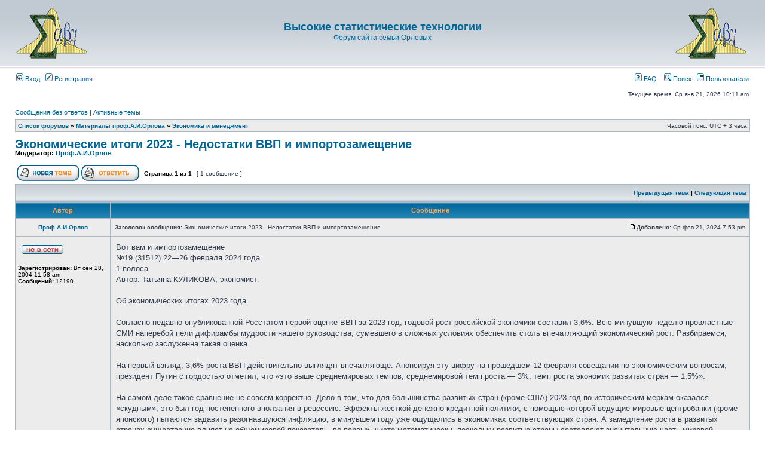

--- FILE ---
content_type: text/html; charset=UTF-8
request_url: https://orlovs.pp.ru/forum/viewtopic.php?f=2&t=3795
body_size: 13957
content:
<!DOCTYPE html PUBLIC "-//W3C//DTD XHTML 1.0 Transitional//EN" "http://www.w3.org/TR/xhtml1/DTD/xhtml1-transitional.dtd">
<html xmlns="http://www.w3.org/1999/xhtml" dir="ltr" lang="ru-ru" xml:lang="ru-ru">
<head>

<meta http-equiv="content-type" content="text/html; charset=UTF-8" />
<meta http-equiv="content-language" content="ru-ru" />
<meta http-equiv="content-style-type" content="text/css" />
<meta http-equiv="imagetoolbar" content="no" />
<meta name="resource-type" content="document" />
<meta name="distribution" content="global" />
<meta name="copyright" content="2000, 2002, 2005, 2007 phpBB Group" />
<meta name="keywords" content="" />
<meta name="description" content="" />
<meta http-equiv="X-UA-Compatible" content="IE=EmulateIE7; IE=EmulateIE9" />

<title>Высокие статистические технологии &bull; Просмотр темы - Экономические итоги 2023 - Недостатки ВВП и импортозамещение</title>



<link rel="stylesheet" href="./styles/subsilver2/theme/stylesheet.css" type="text/css" />

<script type="text/javascript">
// <![CDATA[


function popup(url, width, height, name)
{
	if (!name)
	{
		name = '_popup';
	}

	window.open(url.replace(/&amp;/g, '&'), name, 'height=' + height + ',resizable=yes,scrollbars=yes,width=' + width);
	return false;
}

function jumpto()
{
	var page = prompt('Введите номер страницы, на которую Вы хотели бы перейти:', '1');
	var per_page = '';
	var base_url = '';

	if (page !== null && !isNaN(page) && page == Math.floor(page) && page > 0)
	{
		if (base_url.indexOf('?') == -1)
		{
			document.location.href = base_url + '?start=' + ((page - 1) * per_page);
		}
		else
		{
			document.location.href = base_url.replace(/&amp;/g, '&') + '&start=' + ((page - 1) * per_page);
		}
	}
}

/**
* Find a member
*/
function find_username(url)
{
	popup(url, 760, 570, '_usersearch');
	return false;
}

/**
* Mark/unmark checklist
* id = ID of parent container, name = name prefix, state = state [true/false]
*/
function marklist(id, name, state)
{
	var parent = document.getElementById(id);
	if (!parent)
	{
		eval('parent = document.' + id);
	}

	if (!parent)
	{
		return;
	}

	var rb = parent.getElementsByTagName('input');
	
	for (var r = 0; r < rb.length; r++)
	{
		if (rb[r].name.substr(0, name.length) == name)
		{
			rb[r].checked = state;
		}
	}
}



// ]]>
</script>
</head>
<body class="ltr">

<a name="top"></a>

<div id="wrapheader">

	<div id="logodesc">
		<table width="100%" cellspacing="0">
		<tr>
			<td align=left><br><a href="./index.php?sid=540714fdcb2cb08010add43a9702be97"><img src=http://orlovs.pp.ru/forum/logo.gif></a></td>

			<td width="100%" align="center"><h1><a href="./index.php?sid=540714fdcb2cb08010add43a9702be97">Высокие статистические технологии</a></h1><span class="gen"><a href="http://orlovs.pp.ru">Форум сайта семьи Орловых</a></span></td>


			<td align=right><br><a href="./index.php?sid=540714fdcb2cb08010add43a9702be97"><img src=http://orlovs.pp.ru/forum/logo.gif></a></td>

		</tr>
		</table>
	</div>

	<div id="menubar">
		<table width="100%" cellspacing="0">
		<tr>
			<td class="genmed">
				<a href="./ucp.php?mode=login&amp;sid=540714fdcb2cb08010add43a9702be97"><img src="./styles/subsilver2/theme/images/icon_mini_login.gif" width="12" height="13" alt="*" /> Вход</a>&nbsp; &nbsp;<a href="./ucp.php?mode=register&amp;sid=540714fdcb2cb08010add43a9702be97"><img src="./styles/subsilver2/theme/images/icon_mini_register.gif" width="12" height="13" alt="*" /> Регистрация</a>
					
			</td>
			<td class="genmed" align="right">
				<a href="./faq.php?sid=540714fdcb2cb08010add43a9702be97"><img src="./styles/subsilver2/theme/images/icon_mini_faq.gif" width="12" height="13" alt="*" /> FAQ</a>
				&nbsp; &nbsp;<a href="./search.php?sid=540714fdcb2cb08010add43a9702be97"><img src="./styles/subsilver2/theme/images/icon_mini_search.gif" width="12" height="13" alt="*" /> Поиск</a>&nbsp; &nbsp;<a href="./memberlist.php?sid=540714fdcb2cb08010add43a9702be97"><img src="./styles/subsilver2/theme/images/icon_mini_members.gif" width="12" height="13" alt="*" /> Пользователи</a>
			</td>
		</tr>
		</table>
	</div>

	<div id="datebar">
		<table width="100%" cellspacing="0">
		<tr>
			<td class="gensmall"></td>
			<td class="gensmall" align="right">Текущее время: Ср янв 21, 2026 10:11 am<br /></td>
		</tr>
		</table>
	</div>

</div>

<div id="wrapcentre">

	
	<p class="searchbar">
		<span style="float: left;"><a href="./search.php?search_id=unanswered&amp;sid=540714fdcb2cb08010add43a9702be97">Сообщения без ответов</a> | <a href="./search.php?search_id=active_topics&amp;sid=540714fdcb2cb08010add43a9702be97">Активные темы</a></span>
		
	</p>
	

	<br style="clear: both;" />

	<table class="tablebg" width="100%" cellspacing="1" cellpadding="0" style="margin-top: 5px;">
	<tr>
		<td class="row1">
			<p class="breadcrumbs"><a href="./index.php?sid=540714fdcb2cb08010add43a9702be97">Список форумов</a> &#187; <a href="./viewforum.php?f=13&amp;sid=540714fdcb2cb08010add43a9702be97">Материалы проф.А.И.Орлова</a> &#187; <a href="./viewforum.php?f=2&amp;sid=540714fdcb2cb08010add43a9702be97">Экономика и менеджмент</a></p>
			<p class="datetime">Часовой пояс: UTC + 3 часа </p>
		</td>
	</tr>
	</table>

	<br />

<div id="pageheader">
	<h2><a class="titles" href="./viewtopic.php?f=2&amp;t=3795&amp;sid=540714fdcb2cb08010add43a9702be97">Экономические итоги 2023 - Недостатки ВВП и импортозамещение</a></h2>


	<p class="moderators">Модератор: <a href="./memberlist.php?mode=viewprofile&amp;u=4&amp;sid=540714fdcb2cb08010add43a9702be97">Проф.А.И.Орлов</a></p>

</div>

<br clear="all" /><br />

<div id="pagecontent">

	<table width="100%" cellspacing="1">
	<tr>
		<td align="left" valign="middle" nowrap="nowrap">
		<a href="./posting.php?mode=post&amp;f=2&amp;sid=540714fdcb2cb08010add43a9702be97"><img src="./styles/subsilver2/imageset/ru/button_topic_new.gif" alt="Начать новую тему" title="Начать новую тему" /></a>&nbsp;<a href="./posting.php?mode=reply&amp;f=2&amp;t=3795&amp;sid=540714fdcb2cb08010add43a9702be97"><img src="./styles/subsilver2/imageset/ru/button_topic_reply.gif" alt="Ответить на тему" title="Ответить на тему" /></a>
		</td>
		
			<td class="nav" valign="middle" nowrap="nowrap">&nbsp;Страница <strong>1</strong> из <strong>1</strong><br /></td>
			<td class="gensmall" nowrap="nowrap">&nbsp;[ 1 сообщение ]&nbsp;</td>
			<td class="gensmall" width="100%" align="right" nowrap="nowrap"></td>
		
	</tr>
	</table>

	<table class="tablebg" width="100%" cellspacing="1">
	<tr>
		<td class="cat">
			<table width="100%" cellspacing="0">
			<tr>
				<td class="nav" nowrap="nowrap">&nbsp;
				
				</td>
				<td class="nav" align="right" nowrap="nowrap"><a href="./viewtopic.php?f=2&amp;t=3795&amp;view=previous&amp;sid=540714fdcb2cb08010add43a9702be97">Предыдущая тема</a> | <a href="./viewtopic.php?f=2&amp;t=3795&amp;view=next&amp;sid=540714fdcb2cb08010add43a9702be97">Следующая тема</a>&nbsp;</td>
			</tr>
			</table>
		</td>
	</tr>

	</table>


	<table class="tablebg" width="100%" cellspacing="1">
	
		<tr>
			<th>Автор</th>
			<th>Сообщение</th>
		</tr>
	<tr class="row1">

			<td align="center" valign="middle">
				<a name="p15002"></a>
				<b class="postauthor"><a href="./memberlist.php?mode=viewprofile&amp;u=4&amp;sid=540714fdcb2cb08010add43a9702be97">Проф.А.И.Орлов</a></b>
			</td>
			<td width="100%" height="25">
				<table width="100%" cellspacing="0">
				<tr>
				
					<td class="gensmall" width="100%"><div style="float: left;">&nbsp;<b>Заголовок сообщения:</b> Экономические итоги 2023 - Недостатки ВВП и импортозамещение</div><div style="float: right;"><a href="./viewtopic.php?p=15002&amp;sid=540714fdcb2cb08010add43a9702be97#p15002"><img src="./styles/subsilver2/imageset/icon_post_target.gif" width="12" height="9" alt="Сообщение" title="Сообщение" /></a><b>Добавлено:</b> Ср фев 21, 2024 7:53 pm&nbsp;</div></td>
				</tr>
				</table>
			</td>
		</tr>

		<tr class="row1">

			<td valign="top" class="profile">
				<table cellspacing="4" align="center" width="150">
			
				<tr>
					<td><img src="./styles/subsilver2/imageset/ru/icon_user_offline.gif" alt="Не в сети" title="Не в сети" /></td>
				</tr>
			
				</table>

				<span class="postdetails">
					<br /><b>Зарегистрирован:</b> Вт сен 28, 2004 11:58 am<br /><b>Сообщений:</b> 12190
				</span>

			</td>
			<td valign="top">
				<table width="100%" cellspacing="5">
				<tr>
					<td>
					

						<div class="postbody">Вот вам и импортозамещение<br />№19 (31512) 22—26 февраля 2024 года<br />1 полоса<br />Автор: Татьяна КУЛИКОВА, экономист.<br /><br />Об экономических итогах 2023 года<br /><br />Согласно недавно опубликованной Росстатом первой оценке ВВП за 2023 год, годовой рост российской экономики составил 3,6%. Всю минувшую неделю провластные СМИ наперебой пели дифирамбы мудрости нашего руководства, сумевшего в сложных условиях обеспечить столь впечатляющий экономический рост. Разбираемся, насколько заслуженна такая оценка.<br /><br />  На первый взгляд, 3,6% роста ВВП действительно выглядят впечатляюще. Анонсируя эту цифру на прошедшем 12 февраля совещании по экономическим вопросам, президент Путин с гордостью отметил, что «это выше среднемировых темпов; среднемировой темп роста — 3%, темп роста экономик развитых стран — 1,5%».<br /><br />На самом деле такое сравнение не совсем корректно. Дело в том, что для большинства развитых стран (кроме США) 2023 год по историческим меркам оказался «скудным»; это был год постепенного вползания в рецессию. Эффекты жёсткой денежно-кредитной политики, с помощью которой ведущие мировые центробанки (кроме японского) пытаются задавить разогнавшуюся инфляцию, в минувшем году уже ощущались в экономиках соответствующих стран. А замедление роста в развитых странах существенно влияет на общемировой показатель, во-первых, чисто математически, поскольку развитые страны составляют значительную часть мировой экономики, и, во-вторых, потому что замедление их роста оказывает негативное влияние на экономики их торговых партнёров.<br /><br />На таком фоне быть лучше среднего — не очень большое достижение. Тем более что Россия в минувший год была в противоположной фазе экономического цикла — в фазе восстановительного роста после спада 2022 года.<br /><br />Нам возразят, что в России особые условия: санкции, нарушение логистических цепочек, проблемы с трансграничными платежами и тому подобное. Все эти факторы действительно были очень серьёзной помехой для нашей экономики в 2022 году, отсюда и её спад (минус 1,2% по итогам года). Этот спад был обусловлен объективными причинами, и его никак нельзя ставить в вину нашим властям.<br /><br />Но с тех пор ситуация изменилась: через год после первоначального шока новые логистические цепочки по большому счёту уже выстроились, предприятия научились вести расчёты в юанях и других дружественных валютах, а наши западные «партнёры» уже исчерпали свою фантазию в отношении введения новых санкций. Так что в 2023 году внешнеэкономические условия для наших предприятий улучшились, и свёрнутая годом ранее экономическая активность в значительной мере восстановилась. Сыграли также свою роль высокие расходы бюджета (ставшие, кстати, одной из причин разгона инфляции).<br /><br />Более того, разрыв экономических отношений с Западом открыл нам уникальные возможности, которых раньше не было: многие западные компании, с которыми российским производителям было трудно конкурировать, в 2022 году сами ушли из России, добровольно отказавшись от своей доли рынка.<br /><br />Таким образом, с учётом всех вышеперечисленных факторов, рост ВВП в 3,6% можно, как говорится, «признать удовлетворительным», но уж никак не «впечатляющим».<br /><br />Однако этим тема подведения итогов минувшего года не исчерпывается. Но прежде чем идти дальше в нашем анализе, сделаем небольшой экскурс в область экономической теории. Поговорим о том, почему показателю ВВП уделяется столько внимания.<br /><br />Когда мы хотим охарактеризовать экономическое положение той или иной страны и сравнить страны между собой, мы вспоминаем в первую очередь о показателе ВВП и темпах его роста, также иногда вспоминаем о ВВП на душу населения. Все прочие параметры используются в основном только специалистами. Однако надо понимать, что традиция сводить весь экономический анализ к рассмотрению ВВП — это пережиток эпохи неолиберальной глобализации.<br /><br />Когда мировая торговля была фактически свободной, а экономические санкции и торговые войны ещё не стали массовым явлением, можно было верить, что экономическое положение любой страны почти исчерпывающе описывается размером её ВВП и темпами его роста. В то время многие считали, что каждая страна должна специализироваться и производить только то, что она может делать лучше других, а всё остальное можно импортировать за счёт выручки от продажи своей основной продукции. В такой ситуации структура ВВП особо не важна, а важен только его объём: если страна производит много какой бы то ни было продукции, то и для потребления у неё тоже будет много продукции, причём именно той, которая ей нужна.<br /><br />В тот период Россия тоже строила свою политику в этой неолиберальной парадигме. Помните, в нулевых годах был даже термин «энергетическая сверхдержава»? Именно построение такой энергетической сверхдержавы было основной целью экономической политики первых сроков правления президента Путина.<br /><br />Однако даже в этот «золотой век мировой торговли» понятие ВВП как главного мерила экономического успеха государств имело определённые изъяны.<br /><br />Во-первых, в ВВП включается любая экономическая деятельность вне зависимости от её объективной полезности для государства. Возведение пирамид вносило огромный вклад в ВВП Древнего Египта (если бы его кто-то тогда считал), однако пользы от них для страны было немного (если, конечно, не учитывать, что через несколько тысяч лет отдалённые потомки строителей пирамид станут использовать эти сооружения как туристическую достопримечательность).<br /><br />Другой пример: введённый несколько лет назад в России запрет на игорный бизнес (кроме специальных зон) негативно (хотя и незначительно) отразился на ВВП, так как деятельность официальных казино и залов игровых автоматов отражалась в ВВП. Но вряд ли кто-то (кроме прямых выгодоприобретателей от игорного бизнеса) будет возражать против такого запрета.<br /><br />Во-вторых, многие виды объективно полезного обществу труда в ВВП не учитываются; более того, по сути одна и та же деятельность в одних условиях учитывается в ВВП, а в других — нет. Это иллюстрирует так называемый парадокс домохозяйки, который в современной терминологии можно сформулировать так: если вы сами делаете уборку у себя в доме, то это не влияет на ВВП страны, но если то же самое делает у вас сотрудник клининговой компании, то его труд в расчёте ВВП будет учтён. Правда, некоторые виды продукции домохозяйств, произведённой для собственного потребления, всё-таки учитываются в ВВП на основе оценок специалистов (например, продукция с приусадебных участков), но это лишь небольшая часть нашего домашнего труда.<br /><br />Отсюда ряд интересных следствий. Например, такое. Когда в центре Москвы ввели платные парковки с запретительной стоимостью, это внесло положительный вклад в ВВП, поскольку многие люди пересели с личного автотранспорта на такси и общественный транспорт. Когда вы сами ведёте свою машину, ваш труд в ВВП не учитывается, а когда вас везёт такси, труд таксиста учитывается. Притом что результат в обоих случаях одинаковый: вы переместились из точки А в точку Б с одним и тем же уровнем комфорта, только во втором случае вам это обошлось дороже. (Правда, улицы московского центра без беспорядочно припаркованных автомобилей стали выглядеть более эстетично, так что у разных людей мнения о полезности платных парковок разные.)<br /><br />Ещё один парадокс состоит в том, что в ВВП иногда учитываются прямо противоположные действия, в сумме дающие нулевой (или даже отрицательный) результат в реальном мире. Например, не только производство какой-то продукции вносит вклад в ВВП, но и её уничтожение тоже, в случае если она оказалась невостребованной и была отправлена на полигон для утилизации отходов. Единственными результатами таких взаимоисключающих действий в реальном мире являются безвозвратная потеря ресурсов (как минимум энергетических) и дополнительное загрязнение окружающей среды. Но ВВП при этом увеличивается!<br /><br />На самом деле подобная схема в несколько смягчённом варианте является основой современной рыночной экономики — экономики консюмеризма: вещи служат недолго, их надо постоянно менять на более модные и более современные, а старые — выбрасывать. Таким образом, идеология консюмеризма — это мощнейший инструмент «возгонки» ВВП, причём в мировом масштабе. Если бы человечество, думая об окружающей среде, наконец отказалось бы от идеологии консюмеризма и вернулось к традициям бережливости, то это оказало бы огромный негативный эффект на мировой ВВП. А жизнь людей от этого улучшилась бы (если уж не у нас самих, то у наших потомков, на которых мы сейчас перекладываем проблему загрязнения окружающей среды).<br /><br />Все эти парадоксы говорят о том, что ВВП — это далеко не идеальный инструмент экономического анализа. Широкое использование этого показателя обусловлено тем, что у него есть два важных достоинства. Во-первых, в рыночной экономике рост ВВП имеет хорошую корреляцию с ростом налоговых поступлений в бюджет: даже полностью бесполезная с точки зрения благосостояния государства экономическая деятельность является базой для налогообложения. Во-вторых, ВВП можно более-менее объективно посчитать (хотя некоторая субъективность тут тоже есть: какие-то компоненты учитываются на основе оценок специалистов; также возможны манипуляции с дефлятором ВВП, особенно при высокой инфляции).<br /><br />Таким образом, рассмотрение ВВП позволяет делать хотя и приблизительные, но более-менее информативные сопоставления между странами. Во всяком случае так было в эпоху расцвета мировой торговли. Отсюда и возникла традиция сводить весь экономический анализ к объёмам и темпам роста ВВП.<br /><br />  Однако теперь это уже так не работает. Сейчас, в эпоху санкций, торговых войн и набирающей обороты фрагментации мировых рынков, сопоставления стран на основе ВВП стали гораздо менее информативными, так как на передний план выходят другие факторы, определяющие экономическое положение страны, — прежде всего её экономическая безопасность, в частности самодостаточность по критически важным видам продукции и технологический суверенитет. Это так по крайней мере для стран, претендующих на самостоятельную политику.<br /><br />Поэтому посмотрим на итоги минувшего года для России в разрезе структуры ВВП: какие отрасли показали наилучшие результаты и как это сказалось на экономической безопасности нашей страны.<br /><br />Чтобы при сравнении динамики отраслей нивелировать эффект спада-восстановления (чем больше был спад в 2022 году, тем выше потенциал восстановительного роста), будем рассматривать динамику сразу по итогам двух лет — 2022 и 2023 годов. Посмотрим на лидеров и отстающих среди наиболее значимых категорий (укрупнённых отраслей) в разбивке Росстата, опираясь на обзор «О производстве и использовании валового внутреннего продукта в 2023 году», в котором также приводятся и показатели 2022 года.<br /><br />Среди отраслей с негативной динамикой по итогам двух лет ожидаемо оказалась добыча полезных ископаемых (плюс 0,6% и минус 2% по итогам 2022 и 2023 года соответственно). Всё понятно: это эффект санкций и ценовых потолков. Также обращает на себя внимание существенный спад в «деятельности в области здравоохранения и социальных услуг» — минус 6,6% и минус 0,4% по итогам указанных двух лет соответственно. Кроме того, пока нет полного восстановления в сфере «торговля оптовая и розничная; ремонт автотранспортных средств и мотоциклов»: здесь рост на 7,3% в 2023 году пока не компенсировал спад 12,8% в 2022 году.<br /><br />А теперь посмотрим на лидеров. Вполне ожидаемо среди них оказалось «государственное управление и обеспечение военной безопасности» — рост на 9,5% и 3,5% по итогам двух лет соответственно.<br /><br />Отметим, что сюда не входит гособоронзаказ. Он учитывается главным образом по статье «обрабатывающие производства», и в ней мы тоже по итогам двух лет видим рост несколько выше среднего по всей экономике: минус 2% в 2022 году, но зато плюс 7% в 2023-м. То есть по итогам двух лет рост 4,9%, в то время как общий рост ВВП за этот же период составил 2,3%.<br /><br />Далее, «деятельность финансовая и страховая» — рост на 2,6% и 8,6% за 2022 и 2023 годы соответственно. Это объясняется бумом кредитования, который имел место на протяжении всего 2023 года (это ещё одна значимая причина разгона инфляции).<br /><br />Теперь о двух главных лидерах роста. Лидер номер два — это строительство: оно выросло на 7,1% в 2022 году и на 7,0% в 2023, то есть по итогам двух лет рост составил 14,6% (считаем по формуле сложного процента). Тем самым, с учётом того, что доля строительства в экономике довольно велика, эта отрасль обеспечила значительную часть роста ВВП за последние два года (0,7 из 2,3 процентных пункта по оценке экономиста Павла Рябова на основе данных Росстата).<br /><br />И, наконец, наш чемпион — отрасль с наибольшим ростом по итогам двух лет. Им оказалась «деятельность гостиниц и предприятий общественного питания», рост которой в 2022 и 2023 годах составил 5,1% и 10% соответственно, что в сумме за два года даёт 15,6%. Эта сфера деятельности растёт как на дрожжах почти без господдержки (есть точечные истории поддержки развития гостиничного бизнеса для стимулирования внутреннего туризма). И даже высокие процентные ставки ей не помеха.<br /><br />  Из приведённого расклада мы видим, что отрасли-лидеры, показавшие рост порядка 15% по итогам двух лет, имеют, мягко говоря, довольно слабое отношение к экономической безопасности государства. На этом фоне «обрабатывающие производства» с их 4,9% роста за два года выглядят довольно бледно. А если учесть, что в этой цифре сидит кратный рост гособоронзаказа, то получается, что динамика гражданской части «обрабатывающих производств» гораздо хуже; скорее всего, она даже хуже средней по экономике. Вот вам и импортозамещение!<br /><br />Конечно, среди отраслей, входящих в категорию обрабатывающих производств, есть точечные истории успеха. Например, производство мебели — благо международный гигант, ранее занимавший огромную долю этого рынка, отдал её без борьбы и полностью ушёл из России. В 2023 году производство мебели выросло на 32,8% по отношению к докризисному 2021 году, а если брать отдельно месячные показатели, то в декабре 2023 года рост составил 47,6% по отношению к декабрю 2021 года (здесь мы опять пользуемся расчётами Павла Рябова на основе данных Росстата).<br /><br />Но мебель — это сравнительно простой продукт, он почти ничего не добавляет к обеспечению технологического суверенитета. А вот с тем, что требует более сложных технологий, пока всё довольно плохо. Например, производство автотранспортных средств как упало в 2022 году, так и лежит на дне: рост на 13,4% в 2023 году и близко не компенсирует падение на 36,6% годом ранее. Кстати, на днях сообщалось, что Россия собирается  импортировать автомобили из Ирана, Индии и даже Уганды.<br /><br />Так что с технологическим суверенитетом и с импортозамещением в отраслях, требующих более-менее сложных технологий, у нас ситуация грустная, и за два года значимых улучшений в ней не видно (за исключением оборонной промышленности, где, по-видимому, технологии развиваются весьма успешно).<br /><br />Почему так происходит? Основных причин две: недостаток господдержки и дефицит кадров в рабочих специальностях. В нынешних условиях для развития сложных производств господдержка критически необходима. И дело здесь не столько в высоких процентных ставках, сколько в фундаментальной неопределённости экономической ситуации. Например, вы проинвестируете средства в налаживание какого-то импортозамещающего производства, а тут вдруг санкции снимут, импорт вернётся, и ваша продукция окажется неконкурентоспособной.<br /><br />Поэтому нужны не только субсидии, но и государственный план развития промышленности и государственные гарантии. Кроме того, требуется наладить систему подготовки кадров в рабочих специальностях; это тоже задача государства, а не частного бизнеса. Для всего этого необходимо выделять бюджетные средства в гораздо большем объёме, чем сейчас.<br /><br />Но у наших властей на самом деле другие приоритеты. Государственные ресурсы тратятся на что угодно, но не на развитие промышленности, которая получает лишь ничтожную долю от того, что ей необходимо в нынешних условиях.<br /><br />При этом на одну только льготную ипотеку из бюджета ежегодно тратятся многие сотни миллиардов рублей. Жилое строительство растёт рекордными темпами, что, кстати, серьёзно обостряет проблему дефицита кадров в рабочих специальностях и тем самым создаёт для промышленности дополнительные трудности. При этом всё больше нового жилья стоит нераспроданным, принося людям не больше пользы, чем древним египтянам приносили их пирамиды. Зато итоговая цифра ВВП увеличивается, что даёт возможность нашим властям гордо рапортовать о «впечатляющем экономическом росте». А наиболее острые проблемы нашей экономики при этом так и не решаются!<br /><br /><!-- m --><a class="postlink" href="https://gazeta-pravda.ru/issue/19-31512-2226-fevralya-2024-goda/vot-vam-i-importozameshchenie/">https://gazeta-pravda.ru/issue/19-31512 ... eshchenie/</a><!-- m --></div>

					<br clear="all" /><br />

						<table width="100%" cellspacing="0">
						<tr valign="middle">
							<td class="gensmall" align="right">
							
							</td>
						</tr>
						</table>
					</td>
				</tr>
				</table>
			</td>
		</tr>

		<tr class="row1">

			<td class="profile"><strong><a href="#wrapheader">Вернуться наверх</a></strong></td>
			<td><div class="gensmall" style="float: left;">&nbsp;<a href="./memberlist.php?mode=viewprofile&amp;u=4&amp;sid=540714fdcb2cb08010add43a9702be97"><img src="./styles/subsilver2/imageset/ru/icon_user_profile.gif" alt="Профиль" title="Профиль" /></a>  &nbsp;</div> <div class="gensmall" style="float: right;">&nbsp;</div></td>
	
		</tr>

	<tr>
		<td class="spacer" colspan="2" height="1"><img src="images/spacer.gif" alt="" width="1" height="1" /></td>
	</tr>
	</table>

	<table width="100%" cellspacing="1" class="tablebg">
	<tr align="center">
		<td class="cat"><form name="viewtopic" method="post" action="./viewtopic.php?f=2&amp;t=3795&amp;sid=540714fdcb2cb08010add43a9702be97"><span class="gensmall">Показать сообщения за:</span> <select name="st" id="st"><option value="0" selected="selected">Все сообщения</option><option value="1">1 день</option><option value="7">7 дней</option><option value="14">2 недели</option><option value="30">1 месяц</option><option value="90">3 месяца</option><option value="180">6 месяцев</option><option value="365">1 год</option></select>&nbsp;<span class="gensmall">Сортировать по:</span> <select name="sk" id="sk"><option value="a">Автор</option><option value="t" selected="selected">Время размещения</option><option value="s">Заголовок</option></select> <select name="sd" id="sd"><option value="a" selected="selected">по возрастанию</option><option value="d">по убыванию</option></select>&nbsp;<input class="btnlite" type="submit" value="Перейти" name="sort" /></form></td>
	</tr>
	</table>
	

	<table width="100%" cellspacing="1">
	<tr>
		<td align="left" valign="middle" nowrap="nowrap">
		<a href="./posting.php?mode=post&amp;f=2&amp;sid=540714fdcb2cb08010add43a9702be97"><img src="./styles/subsilver2/imageset/ru/button_topic_new.gif" alt="Начать новую тему" title="Начать новую тему" /></a>&nbsp;<a href="./posting.php?mode=reply&amp;f=2&amp;t=3795&amp;sid=540714fdcb2cb08010add43a9702be97"><img src="./styles/subsilver2/imageset/ru/button_topic_reply.gif" alt="Ответить на тему" title="Ответить на тему" /></a>
		</td>
		
			<td class="nav" valign="middle" nowrap="nowrap">&nbsp;Страница <strong>1</strong> из <strong>1</strong><br /></td>
			<td class="gensmall" nowrap="nowrap">&nbsp;[ 1 сообщение ]&nbsp;</td>
			<td class="gensmall" width="100%" align="right" nowrap="nowrap"></td>
		
	</tr>
	</table>

</div>

<div id="pagefooter"></div>

<br clear="all" />
<table class="tablebg" width="100%" cellspacing="1" cellpadding="0" style="margin-top: 5px;">
	<tr>
		<td class="row1">
			<p class="breadcrumbs"><a href="./index.php?sid=540714fdcb2cb08010add43a9702be97">Список форумов</a> &#187; <a href="./viewforum.php?f=13&amp;sid=540714fdcb2cb08010add43a9702be97">Материалы проф.А.И.Орлова</a> &#187; <a href="./viewforum.php?f=2&amp;sid=540714fdcb2cb08010add43a9702be97">Экономика и менеджмент</a></p>
			<p class="datetime">Часовой пояс: UTC + 3 часа </p>
		</td>
	</tr>
	</table>
	<br clear="all" />

	<table class="tablebg" width="100%" cellspacing="1">
	<tr>
		<td class="cat"><h4>Кто сейчас на форуме</h4></td>
	</tr>
	<tr>
		<td class="row1"><p class="gensmall">Сейчас этот форум просматривают: нет зарегистрированных пользователей и гости: 2</p></td>
	</tr>
	</table>


<br clear="all" />

<table width="100%" cellspacing="1">
<tr>
	<td width="40%" valign="top" nowrap="nowrap" align="left"></td>
	<td align="right" valign="top" nowrap="nowrap"><span class="gensmall">Вы <strong>не можете</strong> начинать темы<br />Вы <strong>не можете</strong> отвечать на сообщения<br />Вы <strong>не можете</strong> редактировать свои сообщения<br />Вы <strong>не можете</strong> удалять свои сообщения<br />Вы <strong>не можете</strong> добавлять вложения<br /></span></td>
</tr>
</table>

<br clear="all" />

<table width="100%" cellspacing="0">
<tr>
	<td><form method="post" name="search" action="./search.php?t=3795&amp;sid=540714fdcb2cb08010add43a9702be97"><span class="gensmall">Найти:</span> <input class="post" type="text" name="keywords" size="20" /> <input class="btnlite" type="submit" value="Перейти" /></form></td>
	<td align="right">
	<form method="post" name="jumpbox" action="./viewforum.php?sid=540714fdcb2cb08010add43a9702be97" onsubmit="if(document.jumpbox.f.value == -1){return false;}">

	<table cellspacing="0" cellpadding="0" border="0">
	<tr>
		<td nowrap="nowrap"><span class="gensmall">Перейти:</span>&nbsp;<select name="f" onchange="if(this.options[this.selectedIndex].value != -1){ document.forms['jumpbox'].submit() }">

		
			<option value="-1">выберите форум</option>
		<option value="-1">------------------</option>
			<option value="13">Материалы проф.А.И.Орлова</option>
		
			<option value="1">&nbsp; &nbsp;Статистические методы</option>
		
			<option value="2" selected="selected">&nbsp; &nbsp;Экономика и менеджмент</option>
		
			<option value="3">&nbsp; &nbsp;Преподавание</option>
		
			<option value="4">&nbsp; &nbsp;Экология</option>
		
			<option value="5">&nbsp; &nbsp;ИВСТЭ</option>
		
			<option value="14">Материалы Антона Орлова</option>
		
			<option value="6">&nbsp; &nbsp;Программное обеспечение</option>
		
			<option value="7">&nbsp; &nbsp;Книги и статьи</option>
		
			<option value="8">&nbsp; &nbsp;Программирование на VBA</option>
		
			<option value="15">О главном</option>
		
			<option value="9">&nbsp; &nbsp;О главном</option>
		
			<option value="16">О сайте</option>
		
			<option value="10">&nbsp; &nbsp;О сайте и форуме</option>
		
			<option value="17">Разное</option>
		
			<option value="11">&nbsp; &nbsp;Разное</option>
		

		</select>&nbsp;<input class="btnlite" type="submit" value="Перейти" /></td>
	</tr>
	</table>

	</form>
</td>
</tr>
</table>


</div>

<!--
	We request you retain the full copyright notice below including the link to www.phpbb.com.
	This not only gives respect to the large amount of time given freely by the developers
	but also helps build interest, traffic and use of phpBB3. If you (honestly) cannot retain
	the full copyright we ask you at least leave in place the "Powered by phpBB" line, with
	"phpBB" linked to www.phpbb.com. If you refuse to include even this then support on our
	forums may be affected.

	The phpBB Group : 2006
//-->

<div id="wrapfooter">
	
	<span class="copyright">Powered by <a href="http://www.phpbb.com/">phpBB</a> &copy; 2000, 2002, 2005, 2007 phpBB Group
	<br /><a href='http://bb3x.ru/' target='_blank'>Русская поддержка phpBB</a></span>
</div>

</body>
</html>